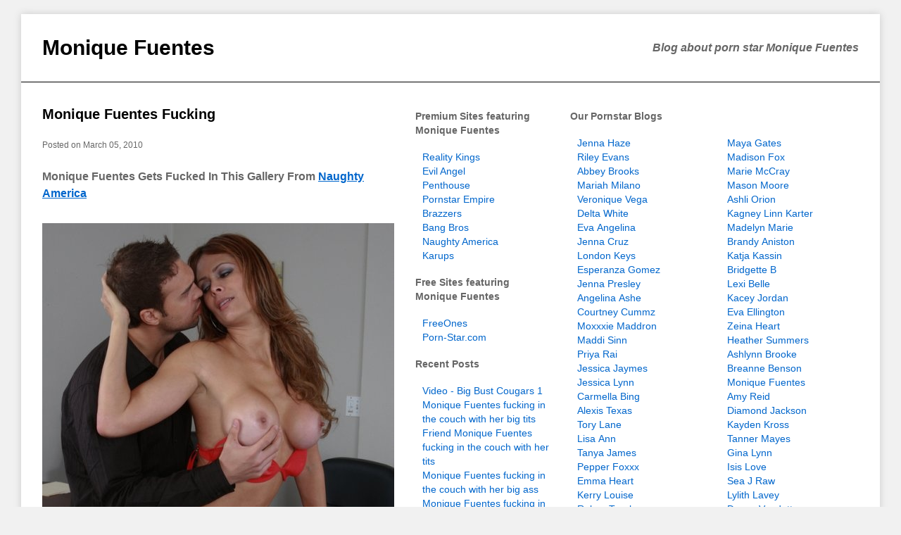

--- FILE ---
content_type: text/html; charset=UTF-8
request_url: https://www.pornstarmoniquefuentes.com/monique-fuentes-fucking_2735.html
body_size: 6680
content:
<!DOCTYPE html>
<html lang="en">
  <head>
    <meta charset="utf-8">
    <meta name="viewport" content="width=device-width, initial-scale=1">
    <title>Monique Fuentes Fucking</title>
    <meta name="description" content="Monique Fuentes Gets Fucked In This Gallery From Naughty AmericaMonique Fuentes stopped by her husband's office to">
    <meta name="keywords" content="Monique Fuentes, latin, milf, pornstar, tube, videos, movies">
    <link rel="alternate" type="application/rss+xml" title="RSS" href="https://www.pornstarmoniquefuentes.com/rss-feed.php" />
    <link rel="sitemap" href="https://www.pornstarmoniquefuentes.com/sitemap.xml.gz" type="application/xml" />
    <style>
      html, body, div, span, applet, object, iframe, h1, h2, h3, h4, h5, h6, p, blockquote, pre, a, abbr, acronym, address, big, cite, code, del, dfn, em, font, img, ins, kbd, q, s, samp, small, strike, strong, sub, sup, tt, var, b, u, i, center, dl, dt, dd, ol, ul, li, fieldset, form, label, legend, table, caption, tbody, tfoot, thead, tr, th, td {
        background: transparent;
        border: 0;
        margin: 0;
        padding: 0;
        vertical-align: baseline;
      }
      body {
        font-family: Arial, Helvetica, sans-serif;
        color: #666;
        font-size: 16px;
        line-height: 22px;
        background: #f1f1f1;
      }
      a:link {
        color: #06c;
      }
      a:visited {
        color: #06c;
      }
      a:hover, 
      a:active {
        color: #f30;
      }
      #content, 
      #header, 
      #main, 
      #footer {
        clear: both;
        margin: 0 auto;
        width: 100%;
        overflow: auto;
      }
      #content {
        margin-top: 20px;
        margin-bottom: 20px;
        background: #fff;
        box-shadow: 0 0 10px 0 #ccc;
      }
      #header {
        border-bottom: 1px solid #000;
      }
      #header h1 {
        font-size: 30px;
        line-height: 36px;
        padding: 30px 30px 10px 30px;
      }
      #header h1 a {
        color: #000;
        font-weight: bold;
        text-decoration: none;
      }
      #header h2 {
        font-size: 16px;
        font-style: italic;
        line-height: 36px;
        padding: 5px 30px 25px 30px;
      }
      #posts {
        max-width: 500px;
        padding: 30px;
        overflow: auto;
      }
      .posttitle {
        font-size: 20px;
        line-height: 30px;
        font-weight: bold;
        margin: 0 0 1em 0;
      }
      .posttitle a {
        color: #000;
        text-decoration: none;
      }
      .postedon {
        font-size: 12px;
        line-height: 1.5;
      }
      img {
        border: 0;
      }
      p {
        margin: 1.5em 0;
        line-height: 1.5;
      }
      p img {
        display: block;
        margin: 0 auto;
        padding: 6px 0;
        max-width: 100%;
        height: auto;
      }
      .baseline {
        font-weight: bold;
        text-align: center;
      }
      .navigation {
        padding: 20px 0;
      }
      .social li {
        padding: 5px 0 5px 10px;
      }
      #sidebar-left, 
      #sidebar-right {
        width: 190px;
        padding: 30px;
      }
      h3 {
        font-size: 14px;
        line-height: 20px;
        font-weight: bold;
        padding: 18px 0;
      }
      li {
        list-style: none;
        font-size: 14px;
        line-height: 20px;
        padding-left: 10px;
      }
      li a:link,
      li a:visited {
        text-decoration: none;
      }
      li a:hover, 
      li a:active {
        text-decoration: underline;
      }
      .ad-tower {
        padding: 30px 10px;
      }
      #footer {
        border-top: 1px solid #000;
      }
      #footer p {
        padding: 20px;
        font-size: 14px;
        text-align: center;
      }
      @media screen and (min-width: 560px) {
        #content, 
        #header, 
        #main, 
        #footer {
          width: 560px;
        }
      }
      @media screen and (min-width: 836px) {
        #content, 
        #header, 
        #main, 
        #footer {
          width: 780px;
        }
        #header h1 {
          float: left;
          padding: 30px;
        }
        #header h2 {
          float: right;
          padding: 30px;
        }
        #posts {
          float: left;
        }
        #sidebar-left, 
        #sidebar-right {
          float: right;
          width: 190px;
          padding: 20px 30px 30px 0;
        }
      }
      @media screen and (min-width: 1056px) {
        #content, 
        #header, 
        #main, 
        #footer {
          width: 1000px;
        }
        #sidebar-left, 
        #sidebar-right {
          float: left;
        }
      }
      @media screen and (min-width: 1276px) {
        #content, 
        #header, 
        #main, 
        #footer {
          width: 1220px;
        }
        #sidebar-right {
          width: 410px;
        }
        .blogroll {
          -webkit-columns: 2;
          -moz-columns: 2;
          columns: 2;
        }
      }
    </style>
  </head>
  <body>
  <div id="content">
    <div id="header">
      <h1><a title="Monique Fuentes" href="https://www.pornstarmoniquefuentes.com/">Monique Fuentes</a></h1>
      <h2>Blog about porn star Monique Fuentes</h2>
    </div>
    <div id="main">
      <div id="posts">
        <div class="posttitle"><a title="Monique Fuentes Fucking" href="https://www.pornstarmoniquefuentes.com/monique-fuentes-fucking_2735.html">Monique Fuentes Fucking</a></div>
        <div class="postedon">Posted on March 05, 2010</div>
        <p><strong>Monique Fuentes Gets Fucked In This Gallery From <a href="/link/naughtyamerica/">Naughty America</a></strong></p><p><a href="/link/naughtyamerica/"><img src="pic-moniquefuentes.jpg" alt="" /></a></p><p>Monique Fuentes stopped by her husband's office to say hi but her hubby isn't there. A well-hung subordinate, Rocco, is, though. And when Monique's husband asks him to entertain his wife, Rocco experiences the perks of the job… and Monique's perky tits!</p><p>Check out the gallery <a href="/link/naughtyamerica/">here</a> or visit <a href="/link/naughtyamerica/"><strong>Naughty America</strong></a> for the full set and video.</p>        <div class="navigation"><a href="https://www.pornstarmoniquefuentes.com/monique-fuentes-ass-3some_2822.html" class="prev_post"> << Previous Post</a> || <a href="https://www.pornstarmoniquefuentes.com/monique-fuentes-tube-clip_2734.html" class="next_post">Next Post >></a></div>
        <div class="navigation"> </div>
      </div>
      <div id="sidebar-left">
        <h3>Premium Sites featuring Monique Fuentes</h3>
        <ul>
          <li><a rel="nofollow" title="Watch all Monique Fuentes scenes at Reality Kings" href="https://www.rk.com/model/5453/monique-fuentes/?ats=eyJhIjo1MjUsImMiOjgwMDUsIm4iOjIwLCJzIjozNTgsImUiOjgwMzQsInAiOjJ9&atc=models">Reality Kings</a></li>
          <li><a rel="nofollow" title="Watch all Monique Fuentes scenes at Evil Angel" href="https://www.g2fame.com/evilangel/go.php?pr=8&su=1&si=128&ad=176816&pa=pornstar&ar=10173&campaign=436227&buffer=">Evil Angel</a></li>
          <li><a rel="nofollow" title="Watch all Monique Fuentes scenes at Penthouse" href="https://join.penthouse.com/track/OTQwNTM4LjEuNS41LjYuMC4wLjAuMA/models/moniquefuentes.html">Penthouse</a></li>
          <li><a rel="nofollow" title="Watch all Monique Fuentes scenes at Pornstar Empire" href="https://www.pornstarempire.com/283111/monique-fuentes-pornstar.html?partner_ID=36005914">Pornstar Empire</a></li>
          <li><a rel="nofollow" title="Watch all Monique Fuentes scenes at Brazzers" href="https://www.brazzers.com/pornstar/5453/monique-fuentes/?ats=eyJhIjo1MjUsImMiOjgwMDUsIm4iOjE0LCJzIjo5MCwiZSI6ODgwMywicCI6Mn0=&atc=models">Brazzers</a></li>
          <li><a rel="nofollow" title="Watch all Monique Fuentes scenes at Bang Bros" href="https://bangbros.com/model/400581/monique-fuentes/?ats=eyJhIjo1MjUsImMiOjgwMDUsIm4iOjEzMCwicyI6NjkzLCJlIjoxMDY3MywicCI6Mn0=&atc=models">Bang Bros</a></li>
          <li><a rel="nofollow" title="Watch all Monique Fuentes scenes at Naughty America" href="https://natour.naughtyamerica.com/track/MTMyMjQuMTAwMzYuOC44Ljc1LjAuMC4wLjA/pornstar/monique-fuentes">Naughty America</a></li>
          <li><a rel="nofollow" title="Watch all Monique Fuentes scenes at Karups" href="https://secure.karups.com/track/MTAwMjM3Ni4xLjEuMS4yLjAuMC4wLjA/model/monique-fuentes-5075.html">Karups</a></li>
        </ul>
        <h3>Free Sites featuring Monique Fuentes</h3>
        <ul>
          <li><a title="Monique Fuentes Pictures And Movies at Freeones" href="http://www.freeones.com/html/m_links/Monique_Fuentes/">FreeOnes</a></li>
          <li><a title="Monique Fuentes pictures and videos at porn-star.com" href="https://www.porn-star.com/monique_fuentes.html">Porn-Star.com</a></li>
        </ul>
        <h3>Recent Posts</h3>
        <ul>
<li><a href='https://www.pornstarmoniquefuentes.com/video-big-bust-cougars-1_13119.html' rel='bookmark' title="Video - Big Bust Cougars 1" class='bo_recent_posts'>Video - Big Bust Cougars 1</a></li>
<li><a href='https://www.pornstarmoniquefuentes.com/monique-fuentes-fucking-in-the-couch-with-her-big-tits_10537.html' rel='bookmark' title="Monique Fuentes fucking in the couch with her big tits" class='bo_recent_posts'>Monique Fuentes fucking in the couch with her big tits</a></li>
<li><a href='https://www.pornstarmoniquefuentes.com/friend-monique-fuentes-fucking-in-the-couch-with-her-tits_10445.html' rel='bookmark' title="Friend Monique Fuentes fucking in the couch with her tits" class='bo_recent_posts'>Friend Monique Fuentes fucking in the couch with her tits</a></li>
<li><a href='https://www.pornstarmoniquefuentes.com/monique-fuentes-fucking-in-the-couch-with-her-big-ass_10366.html' rel='bookmark' title="Monique Fuentes fucking in the couch with her big ass" class='bo_recent_posts'>Monique Fuentes fucking in the couch with her big ass</a></li>
<li><a href='https://www.pornstarmoniquefuentes.com/monique-fuentes-fucking-in-the-gym-with-her-big-ass_10297.html' rel='bookmark' title="Monique Fuentes fucking in the gym with her big ass" class='bo_recent_posts'>Monique Fuentes fucking in the gym with her big ass</a></li>

        </ul>
        <h3>Suggest Monique Fuentes</h3>
        <ul class="social">
          <li><g:plusone size="medium"></g:plusone></li>
          <li><a href="https://twitter.com/share" class="twitter-share-button">Tweet</a></li>
          <li><div class="fb-like" data-send="true" data-layout="button_count" data-width="170" data-show-faces="true"></div></li>
        </ul>
      </div>
      <div id="sidebar-right">
        <h3>Our Pornstar Blogs</h3>
        <ul class="blogroll">
          <li><a title="Jenna Haze Pornstar Blog With Information And Links To Pictures, Videos And Tube Movies" href="https://www.blogjennahaze.com/">Jenna Haze</a></li>
          <li><a title="Riley Evans - Devoted To The Blonde Pornstar And Filled With Pictures And Videos" href="https://www.pornstarrileyevans.com/">Riley Evans</a></li>
          <li><a title="Abbey Brooks Pornstar Blog With Information And Links To Pictures, Videos And Tube Movies" href="https://www.blogabbeybrooks.com/">Abbey Brooks</a></li>
          <li><a title="Mariah Milano pornstar blog with free pictures videos and tube movies" href="https://www.pornstarmariahmilano.com/">Mariah Milano</a></li>
          <li><a title="Veronique Vega Pornstar Blog With Information And Links To Pictures, Videos And Tube Movies" href="https://www.veroniquevegablog.com/">Veronique Vega</a></li>
          <li><a title="Delta White pornstar blog with free pictures videos and tube movies" href="https://www.pornstardeltawhite.com/">Delta White</a></li>
          <li><a title="Eva Angelina Pornstar Blog With Information And Links To Pictures, Videos And Tube Movies" href="https://www.blogevaangelina.com/">Eva Angelina</a></li>
          <li><a title="Jenna Cruz Pornstar Blog With Information And Links To Pictures, Videos And Tube Movies" href="https://www.pornstarjennacruz.com/">Jenna Cruz</a></li>
          <li><a title="London Keys Pornstar Blog With Information And Links To Pictures, Videos And Tube Movies" href="https://www.londonkeysblog.com/">London Keys</a></li>
          <li><a title="Esperanza Gomez Pornstar Blog With Information And Links To Pictures, Videos And Tube Movies" href="https://www.pornstaresperanzagomez.com/">Esperanza Gomez</a></li>
          <li><a title="Jenna Presley Pornstar Blog With Information And Links To Pictures, Videos And Tube Movies" href="https://www.jennapresleyblog.com/">Jenna Presley</a></li>
          <li><a title="Angelina Ashe Pornstar Blog With Information And Links To Pictures, Videos And Tube Movies" href="https://www.pornstarangelinaashe.com/">Angelina Ashe</a></li>
          <li><a title="Courtney Cummz pornstar blog with free pictures videos and tube movies" href="https://www.pornstarcourtneycummz.com/">Courtney Cummz</a></li>
          <li><a title="Moxxxie Maddron Blog - Filled With Pictures, Videos And Tube Movies Of The Busty Pornstar" href="https://www.moxxiemaddron.net/">Moxxxie Maddron</a></li>
          <li><a title="Maddi Sinn Pornstar Blog With Information And Links To Pictures, Videos And Tube Movies" href="https://www.maddisinnblog.com/">Maddi Sinn</a></li>
          <li><a title="Priya Rai Pornstar Blog With Information And Links To Pictures, Videos And Tube Movies" href="https://www.blogpriyarai.com/">Priya Rai</a></li>
          <li><a title="Jessica Jaymes pornstar blog with free pictures videos and tube movies" href="https://www.pornstarjessicajaymes.com/">Jessica Jaymes</a></li>
          <li><a title="Jessica Lynn Pornstar Blog With Information And Links To Pictures, Videos And Tube Movies" href="https://www.blogjessicalynn.com/">Jessica Lynn</a></li>
          <li><a title="Carmella Bing Pornstar Blog With Information And Links To Pictures, Videos And Tube Movies" href="https://www.pornstarcarmellabing.com/">Carmella Bing</a></li>
          <li><a title="Alexis Texas Pornstar Blog With Information And Links To Pictures, Videos And Tube Movies" href="https://www.blogalexistexas.com/">Alexis Texas</a></li>
          <li><a title="Tory Lane Pornstar Blog With Information And Links To Pictures, Videos And Tube Movies" href="https://www.blogtorylane.com/">Tory Lane</a></li>
          <li><a title="Lisa Ann Pornstar Blog With Information And Links To Pictures, Videos And Tube Movies" href="https://www.bloglisaann.com/">Lisa Ann</a></li>
          <li><a title="Tanya James pornstar blog with free pictures videos and tube movies" href="https://www.pornstartanyajames.com/">Tanya James</a></li>
          <li><a title="Pepper Foxxx Pornstar Blog With Information And Links To Pictures, Videos And Tube Movies" href="https://www.pepperfoxxxblog.com/">Pepper Foxxx</a></li>
          <li><a title="Emma Heart Blog - Filled With Pictures, Videos And Tube Movies Of The Sexy Pornstar Emma Heart" href="https://www.pornstaremmaheart.com/">Emma Heart</a></li>
          <li><a title="Kerry Louise pornstar blog with free pictures videos and tube movies" href="https://www.kerrylouiseblog.com/">Kerry Louise</a></li>
          <li><a title="Robyn Truelove Pornstar Blog With Information And Links To Pictures, Videos And Tube Movies" href="https://www.robyntrueloveblog.com/">Robyn Truelove</a></li>
          <li><a title="Carmel Moore Pornstar Blog With Information And Links To Pictures, Videos And Tube Movies" href="https://www.carmelmooreblog.com/">Carmel Moore</a></li>
          <li><a title="Pornstar Monique Alexander Blog - Filled With Pictures, Videos And Full Tube Movies Of The Blonde Pornstar" href="https://www.pornstarmoniquealexander.com/">Monique Alexander</a></li>
          <li><a title="Redhead Dani Jensen Pornstar Blog With Information And Links To Pictures, Videos And Tube Movies" href="https://www.danijensenblog.com/">Dani Jensen</a></li>
          <li><a title="Halie James Blog - Devoted To The Hot Brunette Pornstar With Sexy Curves And Big Natural Tits" href="https://www.haliejamesblog.com/">Halie James</a></li>
          <li><a title="Shawna Lenee Pornstar Blog With Information And Links To Pictures, Videos And Tube Movies" href="https://www.pornstarshawnalenee.com/">Shawna Lenee</a></li>
          <li><a title="Diamond Kitty Pornstar Blog - Filled With Pictures, Videos And Tube Movies Of The Busty Latin Pornstar" href="https://www.diamondkittyblog.com/">Diamond Kitty</a></li>
          <li><a title="Rachel Starr Pornstar Blog With Information And Links To Pictures, Videos And Tube Movies" href="https://www.pornstarrachelstarr.com/">Rachel Starr</a></li>
          <li><a title="Stormy Daniels Blog - Devoted To The Hot Blonde Pornstar Queen Filled With Pictures, Videos And Tube Movies" href="https://www.pornstarstormydaniels.com/">Stormy Daniels</a></li>
          <li><a title="Sophie Dee pornstar blog with free pictures videos and tube movies" href="https://www.pornstarsophiedee.com/">Sophie Dee</a></li>
          <li><a title="Mulani Rivera Pornstar Blog - Featuring the hot latin pornstar and collecting videos, pictures and tube movies of her." href="https://www.pornstarmulanirivera.com/">Mulani Rivera</a></li>
          <li><a title="Mariah Madysinn Blog - Collecting pictures, videos and tube movies of the hot new blonde pornstar" href="https://www.mariahmadysinnblog.com/">Mariah Madysinn</a></li>
          <li><a title="Tori Black Pornstar Blog With Information And Links To Pictures, Videos And Tube Movies" href="https://www.pornstartoriblack.com/">Tori Black</a></li>
          <li><a title="Kayla Carrera Pornstar Blog - updated with pictures, videos and long tube movies of the hot pornstar babe." href="https://www.kaylacarrerablog.com/">Kayla Carrera</a></li>
          <li><a title="Teen Pornstar Tessa Taylor Blog - Filled With Pictures, Videos And Tube Movies Of The New Starlet" href="https://www.tessataylorblog.com/">Tessa Taylor</a></li>
          <li><a title="Asa Akira - Blog Collections Pictures, Videos And Tube Movies Of The Hot Asian Pornstar" href="https://www.pornstarasaakira.com/">Asa Akira</a></li>
          <li><a title="Juelz Ventura - pornstar blog with pictures, videos and tube movies of the busty pornstar" href="https://www.pornstarjuelzventura.com/">Juelz Ventura</a></li>
          <li><a title="Madison Scott Pornstar Blog With Information And Links To Pictures, Videos And Tube Movies" href="https://www.madisonscottblog.com/">Madison Scott</a></li>
          <li><a title="Shay Sights Pornstar Blog With Information And Links To Pictures, Videos And Tube Movies" href="https://www.shaysightsblog.com/">Shay Sights</a></li>
          <li><a title="Pornstar Jayden James Blog With Information And Links To Pictures, Videos And Tube Movies" href="https://www.pornstarjaydenjames.com/">Jayden James</a></li>
          <li><a title="Micah Moore Blog - Devobted To The Busty Pornstar And Filled With Pictures, Movies and Tube Videos Of Her Posing and Fucking" href="https://www.pornstarmicahmoore.com/">Micah Moore</a></li>
          <li><a title="Redhead Nikki Rhodes Pornstar Blog With Information And Links To Pictures, Videos And Tube Movies" href="https://www.nikkirhodesblog.com/">Nikki Rhodes</a></li>
          <li><a title="Savannah Stern Pornstar Blog - update with pictures, videos and tube movies of the busty pornstar" href="https://www.savannahsternblog.com/">Savannah Stern</a></li>
          <li><a title="Sasha Grey pornstar blog with free pictures videos and tube movies" href="https://www.blogsashagrey.com/">Sasha Grey</a></li>
          <li><a title="Vanessa Leon Pornstar Blog With Information And Links To Pictures, Videos And Tube Movies" href="https://www.vanessaleonblog.com/">Vanessa Leon</a></li>
          <li><a title="Sienna West Pornstar Blog With Information And Links To Pictures, Videos And Tube Movies" href="https://www.pornstarsiennawest.com/">Sienna West</a></li>
          <li><a title="Britney Amber Pornstar Blog With Information, Pictures, Videos And Tube Movies" href="https://www.pornstarbritneyamber.com/">Britney Amber</a></li>
          <li><a title="Brynn Tyler Pornstar Blog With Information And Links To Pictures, Videos And Tube Movies" href="https://www.blogbrynntyler.com/">Brynn Tyler</a></li>
          <li><a title="Melissa Lauren Pornstar Blog With Information And Links To Pictures, Videos And Tube Movies" href="https://www.blogmelissalauren.com/">Melissa Lauren</a></li>
          <li><a title="Alanah Rae Pornstar Blog With Pictures, Videos And Tube Movies Of The Sexy Busty Pornstar" href="https://www.pornstaralanahrae.com/">Alanah Rae</a></li>
          <li><a title="Audrey Bitoni Pornstar Blog With Information And Links To Pictures, Videos And Tube Movies" href="https://www.blogaudreybitoni.com/">Audrey Bitoni</a></li>
          <li><a title="Briana Blair Pornstar Blog - updated pictures, videos and tube movies of the blonde pornstar" href="https://www.pornstarbrianablair.com/">Briana Blair</a></li>
          <li><a title="Giselle Monet Pornstar Blog - Devoted To The Blonde European Pornstar - Filled With Pictures, Videos And Tube Movies" href="https://www.gisellemonetblog.com/">Giselle Monet</a></li>
          <li><a title="Lupe Fuentes Pornstar Blog - Collections Of Pictures, Videos And Tube Movies Of The Sexy Latin Babe" href="https://www.pornstarlupefuentes.com/">Lupe Fuentes</a></li>
          <li><a title="Maya Gates Pornstar Blog With Information And Links To Pictures, Videos And Tube Movies" href="https://www.blogmayagates.com/">Maya Gates</a></li>
          <li><a title="Madison Fox Pornstar Blog - Devoted To The Blonde Babe Collecting Pictures, Videos And Tube Movies" href="https://www.pornstarmadisonfox.com/">Madison Fox</a></li>
          <li><a title="Marie McCray Pornstar Blog With Information And Links To Pictures, Videos And Tube Movies" href="https://www.mariemccrayblog.com/">Marie McCray</a></li>
          <li><a title="Mason Moore Pornstar Blog With Information And Links To Pictures, Videos And Tube Movies" href="https://www.masonmooreblog.com/">Mason Moore</a></li>
          <li><a title="Ashli Orion Teen Pornstar Blog With Information And Links To Pictures, Videos And Tube Movies" href="https://www.blogashliorion.com/">Ashli Orion</a></li>
          <li><a title="Kagney Linn Karter Pornstar Blog With Information And Links To Pictures, Videos And Tube Movies" href="https://www.kagneylinnkarterblog.com/">Kagney Linn Karter</a></li>
          <li><a title="Madelyn Marie Pornstar Blog With Information And Links To Pictures, Videos And Tube Movies" href="https://www.madelynmarieblog.com/">Madelyn Marie</a></li>
          <li><a title="Brandy Aniston Pornstar Blog - Filled With Pictures, Videos And Tube Movies" href="https://www.pornstarbrandyaniston.com/">Brandy Aniston</a></li>
          <li><a title="Katja Kassin Pornstar Blog - with a huge collection of pictures, videos and long tube movies of the hot Russian pornstar." href="https://www.pornstarkatjakassin.com/">Katja Kassin</a></li>
          <li><a title="Bridgette B Pornstar Blog With Information And Links To Pictures, Videos And Tube Movies" href="https://www.bridgettebblog.com/">Bridgette B</a></li>
          <li><a title="Lexi Belle Pornstar Blog With Information And Links To Pictures, Videos And Tube Movies" href="https://www.bloglexibelle.com/">Lexi Belle</a></li>
          <li><a title="Kacey Jordan Pornstar Blog With Information And Links To Pictures, Videos And Tube Movies" href="https://www.blogkaceyjordan.com/">Kacey Jordan</a></li>
          <li><a title="Eva Ellington Pornstar Blog - devoted to the hot new teen pornstar. Filled with pictures, videos and long tube movies of Eva Ellington" href="https://www.pornstarevaellington.com/">Eva Ellington</a></li>
          <li><a title="Zeina Heart Teen Pornstar Blog With Information And Links To Pictures, Videos And Tube Movies" href="https://www.blogzeinaheart.com/">Zeina Heart</a></li>
          <li><a title="Heather Summers Blog - Filled With Pictures, Tube Videos And Movies Of The Hot Blonde Pornstar" href="https://www.pornstarheathersummers.com/">Heather Summers</a></li>
          <li><a title="Ashlynn Brooke pornstar blog with free pictures videos and tube movies" href="https://www.blogashlynnbrooke.com/">Ashlynn Brooke</a></li>
          <li><a title="Breanne Benson Pornstar Blog - Got Bio, Pictures, Videos And Tube Movies Of The Teen Blonde Babe" href="https://www.pornstarbreannebenson.com/">Breanne Benson</a></li>
          <li><a title="Monique Fuentes Pornstar Blog With Pictures, Videos And Tube Movies" href="https://www.pornstarmoniquefuentes.com/">Monique Fuentes</a></li>
          <li><a title="Amy Reid Pornstar Blog With Information And Links To Pictures, Videos And Tube Movies" href="https://www.blogamyreid.com/">Amy Reid</a></li>
          <li><a title="Diamond Jackson Blog filled with pictures, videos and movies of the busty black pornstar" href="https://www.diamondjacksonblog.com/">Diamond Jackson</a></li>
          <li><a title="Kayden Kross Pornstar Blog - Filled with pictures, videos and tube movies of the hot blonde pornstar." href="https://www.pornstarkaydenkross.com/">Kayden Kross</a></li>
          <li><a title="Tanner Mayes Pornstar Blog With Information And Links To Pictures, Videos And Tube Movies" href="https://www.pornstartannermayes.com/">Tanner Mayes</a></li>
          <li><a title="Gina Lynn Pornstar Blog With Information And Links To Pictures, Videos And Tube Movies" href="https://www.blogginalynn.com/">Gina Lynn</a></li>
          <li><a title="Isis Love Pornstar Blog With Information And Links To Pictures, Videos And Tube Movies Of The Latin Pornstar" href="https://www.pornstarisislove.com/">Isis Love</a></li>
          <li><a title="Sea J Raw Pornstar Blog - update with pictures, videos and tube movies of the sexy pornstar" href="https://www.pornstarseajraw.com/">Sea J Raw</a></li>
          <li><a title="Lylith Lavey - Blog Devoted To The Blonde Pornstar, Collecting Pictures, Videos And Tube Movies" href="https://www.lylithlaveyblog.com/">Lylith Lavey</a></li>
          <li><a title="Dayna Vendetta - Fan Blog Devoted To The Gorgeous Blonde Pornstar With The Amazing Tits" href="https://www.pornstardaynavendetta.com/">Dayna Vendetta</a></li>
          <li><a title="Ava Addams - Site Filled With Pictures, Videos And Tube Movies Of The Hot Pornstar" href="https://www.avaaddams.net/">Ava Addams</a></li>
          <li><a title="Angelina Valentine Pornstar Blog With Information And Links To Pictures, Videos And Tube Movies" href="https://www.blogangelinavalentine.com/">Angelina Valentine</a></li>
          <li><a title="Dylan Riley Pornstar Blog With Information And Links To Pictures, Videos And Tube Movies" href="https://www.dylanrileyblog.com/">Dylan Riley</a></li>
          <li><a title="Mckenzee Miles - Blog Devoted To The Hot New Pornstar Collecting Pictures, Videos And Tube Movies" href="https://www.pornstarmckenzeemiles.com/">Mckenzee Miles</a></li>
          <li><a title="Pornstar Uma Stone Blog - Filled With Pictures, Videos And Tube Movies" href="https://www.umastoneblog.com/">Uma Stone</a></li>
          <li><a title="Alexis Ford Pornstar Blog Filled With Pictures, Videos And Tube Videos Of The Blonde Babe" href="https://www.pornstaralexisford.com/">Alexis Ford</a></li>
          <li><a title="Teagan Presley Pornstar Blog With Information And Links To Pictures, Videos And Tube Movies" href="https://www.blogteaganpresley.com/">Teagan Presley</a></li>
          <li><a title="Nikki Benz Pornstar Blog With Information And Links To Pictures, Videos And Tube Movies" href="https://www.blognikkibenz.com/">Nikki Benz</a></li>
          <li><a title="Tasha Reign Blog Collecting Pictures Videos And Tube Movies Of The Hot Blonde Pornstar" href="https://www.tashareignblog.com/">Tasha Reign</a></li>
          <li><a title="Faye Reagan - Blog Devoted To The Redhead Teen Pornstar, Filled With Pictures, Movies and Tube Videos" href="https://www.pornstarfayereagan.com/">Faye Reagan</a></li>
          <li><a title="Penny Flame Pornstar Blog With Information And Links To Pictures, Videos And Tube Movies" href="https://www.pornstarpennyflame.com/">Penny Flame</a></li>
          <li><a title="Got Gisele Pornstar Blog With Information And Links To Pictures, Videos And Tube Movies" href="https://www.pornstargotgisele.com/">Got Gisele</a></li>
          <li><a title="Veronica Rayne Pornstar Blog With Information And Links To Pictures, Videos And Tube Movies" href="https://www.pornstarveronicarayne.com/">Veronica Rayne</a></li>
          <li><a title="Rebecca Blue Blog, devoted To Blonde Teen Pornstar Rebecca Blue. Filled With Pictures, Videos And Tube Movies Of The Blonde Babe." href="https://www.pornstarrebeccablue.com/">Rebecca Blue</a></li>
          <li><a title="Pornstar Hayden Winters - Blog Filled With Pictures, Videos And Tube Movies" href="https://www.pornstarhaydenwinters.com/">Hayden Winters</a></li>
          <li><a title="Shyla Stylez Pornstar Blog With Information And Links To Pictures, Videos And Tube Movies" href="https://www.blogshylastylez.com/">Shyla Stylez</a></li>
          <li><a title="Alexis Breeze Blog - filled with pictures, movies and tube videos of the busty pornstar" href="https://www.pornstaralexisbreeze.com/">Alexis Breeze</a></li>
          <li><a title="Memphis Monroe Pornstar Blog With Information And Links To Pictures, Videos And Tube Movies" href="https://www.blogmemphismonroe.com/">Memphis Monroe</a></li>
          <li><a title="Abella Anderson Website With Information, Bio, Videos, Pictures And Tube Movies Of The Latin Pornstar" href="https://www.pornstarabellaanderson.com/">Abella Anderson</a></li>
          <li><a title="Brooke Banner - Blog Devoted To The Busty Blonde Pornstar And Filled Wioth Pictures, Videos And Tube Movies." href="https://www.pornstarbrookebanner.com/">Brooke Banner</a></li>
          <li><a title="Blog about porn star Chanel Preston" href="https://www.pornstarchanelpreston.com/">Chanel Preston</a></li>
          <li><a title="Pornstar Crissy Moon Blog With Information And Links To Pictures, Videos And Tube Movies" href="https://www.blogcrissymoon.com/">Crissy Moon</a></li>
          <li><a title="Missy Stone pornstar blog with free pictures videos and tube movies" href="https://www.pornstarmissystone.com/">Missy Stone</a></li>
          <li><a title="Ricki White pornstar blog with free pictures videos and tube movies" href="https://www.rickiwhiteblog.com/">Ricki White</a></li>
          <li><a title="Rachel Roxxx Pornstar Blog With Information And Links To Pictures, Videos And Tube Movies" href="https://www.pornstarrachelroxxx.com/">Rachel Roxxx</a></li>
          <li><a title="Capri Cavalli Pornstar Blog With Information And Links To Pictures, Videos And Tube Movies" href="https://www.pornstarcapricavalli.com/">Capri Cavalli</a></li>
          <li><a title="Charley Chase Pornstar Blog - Collection of Charley Chase videos, pictures and tube movies." href="https://www.pornstarcharleychase.com/">Charley Chase</a></li>
          <li><a title="Mya Nichole Pornstar Blog - filled with pictures, videos and tube movies of the busty pornstar having sex" href="https://www.myanicholeblog.com/">Mya Nichole</a></li>
          <li><a title="Emma Mae Free Pornstar Pictures Videos And News Blog" href="https://www.pornstaremmamae.com/">Emma Mae</a></li>
          <li><a title="Tarra White Blog - Filled with pictures, videos and movies of the hot blonde pornstar" href="https://www.pornstartarrawhite.com/">Tarra White</a></li>
          <li><a title="Brooklyn Bailey Blog - Collection Of Pictures, Videos And Tube Movies Of The Busty Blonde Pornstar" href="https://www.brooklynbaileyblog.com/">Brooklyn Bailey</a></li>
          <li><a title="Holly Sampson Pornstar Blog With Information And Links To Pictures, Videos And Tube Movies" href="https://www.hollysampsonblog.com/">Holly Sampson</a></li>
          <li><a title="Madison Ivy Pornstar Blog With Information And Links To Pictures, Videos And Tube Movies" href="https://www.blogmadisonivy.com/">Madison Ivy</a></li>
        </ul>

      </div>
    </div>
    <div id="footer">
      <p>Copyright &copy; <a title="Monique Fuentes" href="https://www.pornstarmoniquefuentes.com/">https://www.pornstarmoniquefuentes.com/</a> - All rights reserved - <a title="Sitemap" href="https://www.pornstarmoniquefuentes.com/sitemap.php">Sitemap</a> - <a title="RSS Feed" href="https://www.pornstarmoniquefuentes.com/rss-feed.php">RSS</a> - <a title="Information for webmasters" href="https://www.pornstarmojo.com/webmasters.html" rel="nofollow">Webmasters</a></p>
    </div>
  </div>
<script src="https://apis.google.com/js/platform.js" async defer></script>
<script async src="https://platform.twitter.com/widgets.js" charset="utf-8"></script>
<div id="fb-root"></div>
<script>(function(d, s, id) {
  var js, fjs = d.getElementsByTagName(s)[0];
  if (d.getElementById(id)) return;
  js = d.createElement(s); js.id = id;
  js.src = "https://connect.facebook.net/en_US/sdk.js#xfbml=1&version=v3.0";
  fjs.parentNode.insertBefore(js, fjs);
}(document, 'script', 'facebook-jssdk'));</script>
  </body>
</html>

--- FILE ---
content_type: text/html; charset=utf-8
request_url: https://accounts.google.com/o/oauth2/postmessageRelay?parent=https%3A%2F%2Fwww.pornstarmoniquefuentes.com&jsh=m%3B%2F_%2Fscs%2Fabc-static%2F_%2Fjs%2Fk%3Dgapi.lb.en.2kN9-TZiXrM.O%2Fd%3D1%2Frs%3DAHpOoo_B4hu0FeWRuWHfxnZ3V0WubwN7Qw%2Fm%3D__features__
body_size: 162
content:
<!DOCTYPE html><html><head><title></title><meta http-equiv="content-type" content="text/html; charset=utf-8"><meta http-equiv="X-UA-Compatible" content="IE=edge"><meta name="viewport" content="width=device-width, initial-scale=1, minimum-scale=1, maximum-scale=1, user-scalable=0"><script src='https://ssl.gstatic.com/accounts/o/2580342461-postmessagerelay.js' nonce="zMFHG3t4ouPmt8KGwIJVOA"></script></head><body><script type="text/javascript" src="https://apis.google.com/js/rpc:shindig_random.js?onload=init" nonce="zMFHG3t4ouPmt8KGwIJVOA"></script></body></html>